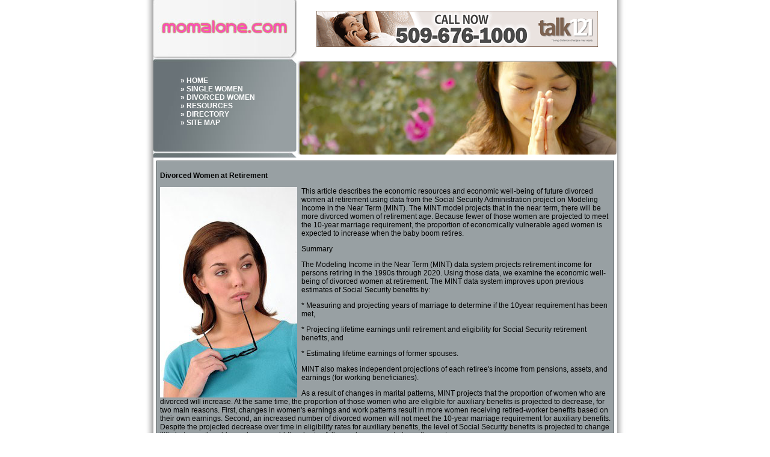

--- FILE ---
content_type: text/html
request_url: http://www.momalone.com/divorced_women_at_retirement.asp
body_size: 12538
content:
<!DOCTYPE HTML PUBLIC "-//W3C//DTD HTML 4.01 Transitional//EN"
"http://www.w3.org/TR/html4/loose.dtd">
<html>
<head>
<title>Divorced Women at Retirement</title>
<meta http-equiv="Content-Type" content="text/html; charset=iso-8859-1">
<META NAME="keywords" CONTENT="divorced women at retirement, divorced women">
<META NAME="description" CONTENT="This article describes the economic resources and economic well-being of future divorced women at retirement using data from the Social Security Administration project on Modeling Income in the Near Term (MINT).">
<link href="css_style.css" rel="stylesheet" type="text/css">
</head>

<body leftmargin="0" topmargin="0" rightmargin="0" bottommargin="0" marginwidth="0" marginheight="0">
<table width="800" align="center" cellpadding="0"  cellspacing="0">
  <tr>
    <td width="15" background="images/left_sh.jpg">&nbsp;</td>
    <td><table width="100%"  cellspacing="0" cellpadding="0">
      <tr>
        <td width="238"><a href="index.asp"><img src="images/logo.jpg" alt="momalone.com" width="238" height="96" border="0"></a></td>
        <td><table width="100%"  cellspacing="0" cellpadding="0">
          <tr>
            <td><div align="center"><iframe width="468" height="60" frameborder="0" scrolling="no" src=" http://www.zonealta.com/ad_feeder.asp?cat=ban" name="I1"></iframe></div></td>
          </tr>
        </table></td>
      </tr>
      <tr>
        <td height="156" valign="top" background="images/button_back.jpg" class="link"><blockquote>
          <p><br>
              <a href="index.asp">&raquo; HOME</a><br>
              <a href="single_women.asp">&raquo; SINGLE WOMEN</a><br>
              <a href="divorced_women.asp">&raquo; DIVORCED WOMEN</a><br>
                <a href="resources.asp">&raquo; RESOURCES</a><br>
                <a href="directory.asp">&raquo; DIRECTORY</a><br>
              <a href="sitemap.html">&raquo; SITE MAP</a></p>
        </blockquote></td>
        <td><a href="index.asp"><img src="images/banner.jpg" alt="momalone.com" width="532" height="156" border="0"></a></td>
      </tr>
    </table></td>
    <td width="14" background="images/right_sh.jpg">&nbsp;</td>
  </tr>
  <tr>
    <td background="images/left_sh.jpg">&nbsp;</td>
    <td class="normal_text"><table width="100%"  cellspacing="0" cellpadding="0">
      <tr>
        <td class="normal_text" id="body_table"><p class="bold_text"><strong>Divorced Women at Retirement</strong></p>
          


          <p class="bold_text"><img src="images/d1.jpg" alt="Divorced Women at Retirement" width="228" height="350" align="left" class="left_image">This article describes the economic resources and economic well-being of future divorced women at retirement using data from the Social Security Administration project on Modeling Income in the Near Term (MINT). The MINT model projects that in the near term, there will be more divorced women of retirement age. Because fewer of those women are projected to meet the 10-year marriage requirement, the proportion of economically vulnerable aged women is expected to increase when the baby boom retires.</p>
          


          <p>Summary</p>
          <p>The Modeling Income in the Near Term (MINT) data system projects retirement income for persons retiring in the 1990s through 2020. Using those data, we examine the economic well-being of divorced women at retirement. The MINT data system improves upon previous estimates of Social Security benefits by:</p>
          <p>* Measuring and projecting years of marriage to determine if the 10year requirement has been met,</p>
          <p>* Projecting lifetime earnings until retirement and eligibility for Social Security retirement benefits, and</p>
          <p>* Estimating lifetime earnings of former spouses.</p>
          MINT also makes independent projections of each retiree's income from pensions, assets, and earnings (for working beneficiaries).
          <p>As a result of changes in marital patterns, MINT projects that the proportion of women who are divorced will increase. At the same time, the proportion of those women who are eligible for auxiliary benefits is projected to decrease, for two main reasons. First, changes in women's earnings and work patterns result in more women receiving retired-worker benefits based on their own earnings. Second, an increased number of divorced women will not meet the 10-year marriage requirement for auxiliary benefits. Despite the projected decrease over time in eligibility rates for auxiliary benefits, the level of Social Security benefits is projected to change little between the older and younger birth cohorts of divorced women entering retirement.</p>
          <p>According to the MINT data, the most vulnerable of divorced women will be those who have not met the 10-year marriage requirement. Poverty rates will be higher for them than for all other divorced women. This group of divorced women is projected to grow as more and more women divorce from shorter marriages. With more women divorcing and with fewer divorced women meeting the 10-year marriage requirement, the proportion of economically vulnerable aged women will increase when the baby boom retires.</p>
          <p>Further research is warranted on this long neglected subject. Analyses of divorced women's economic well-being by major socioeconomic characteristics such as race and ethnicity and education are of particular interest. Such analyses can be supported by the MINT data system.</p>
          <p>Introduction</p>
          <p>In 1998, about 21 percent of divorced older women were in poverty compared with 5 percent of married, 18 percent of widowed, and 21 percent of never-married older women.(1) Although divorced older women are poorest on several measures of economic well-being (Uhlenberg, Cooney, and Boyd 1990), the economic consequences of divorce for older women have seldom been thoroughly studied. Exceptions are Weaver (1997), Holden and Kuo (1996), and Crown and others (1993).</p>
          <p>In the later part of the 20th century, marital histories fundamentally changed in ways that are well documented (see, for example, DaVanzo and Rahman 1993). The United States divorce rate sharply increased between the 1960s and early 1970s, fell slightly, and then leveled off at a relatively high rate in the mid-1980s (Goldstein 1999; DaVanzo and Rahman 1993; Ahlburg and De Vita 1992; Norton and Miller 1992). Although most individuals who divorce will remarry, the remarriage rate has decreased, and many second marriages end in divorce (Norton and Miller 1992). These trends imply that an increasing proportion of women will be divorced when they reach retirement.</p>
          <p>This article describes the economic resources and economic well-being of future divorced women when they reach age 67.(2) To do that, we use projections of the major sources of retirement income from the Social Security Administration's (SSA's) project on Modeling Income in the Near Term (MINT).</p>
          <p>The Social Security Program</p>
          <p>Changes in marital patterns will undoubtedly affect the Social Security program and its beneficiaries, particularly those who are the most economically vulnerable.(3) Under Social Security, divorced women receive retired-worker benefits and/or auxiliary benefits as a divorced spouse, surviving divorced spouse, or widow. Divorced women with 40 or more quarters of coverage over their work lives are considered fully insured and receive retired-worker benefits.</p>
          <p>Those benefits are computed by indexing annual earnings over a divorced woman's working life and then calculating her average indexed monthly earnings (AIME) and primary insurance amount (PIA)--the benefit payable at the normal retirement age, which is currently 65.</p>
          <p>Auxiliary benefits are computed for each eligible marriage among the previous marriages reported by a divorced woman. Any previous marriage that ended in divorce is considered eligible if it was to a fully insured worker and lasted at least 10 years. Any previous marriage that ended in widowhood is also considered eligible if it was to a fully insured worker. The 10-year marriage requirement does not apply to widow(er)s.(4)</p>
          <p>Auxiliary benefits are based on the earnings history of the ex-husband, deceased ex-husband, or deceased husband from each marriage. If the ex-husband is alive when a woman receives Social Security benefits, the auxiliary benefit (known as a divorced-spouse benefit) is effectively equal to one-half of the ex-husband's PIA, unless it is reduced for early retirement. If the ex-husband is deceased when a woman receives benefits, the auxiliary benefit (known as a surviving divorced-spouse benefit) is effectively equal to the deceased exhusband's PIA, unless it is reduced for early retirement. For a previous marriage that ended in widowhood, the auxiliary benefit (known as a widow benefit) is effectively equal to the deceased husband's full PIA, unless it is reduced for early retirement.</p>
          <p>After computing an auxiliary benefit for each marriage, SSA compares the woman's retired-worker benefit with the highest auxiliary benefit over all eligible marriages. If she is not entitled to a retired-worker benefit, she receives the full auxiliary benefit as a divorced-spouse, surviving divorced-spouse, or widow beneficiary. If she is entitled to a retired-worker benefit that is less than the auxiliary benefit, she is considered to be dually entitled, and SSA supplements her retired-worker benefit with the difference between that benefit and the full auxiliary benefit to which she is entitled. Finally, if she is entitled to a retired-worker benefit that is more than the auxiliary benefit, she receives only the retired-worker benefit.</p>
          <p>Thus, a divorced woman's Social Security retirement benefit depends not only on her own earnings history but also, to a large extent, on her marital history and the earnings histories of her previous spouses. Furthermore, a woman whose most recent marriage ended in divorce may or may not receive a benefit based on that marriage. Although she describes herself as divorced, at retirement she may receive a divorced-spouse benefit, surviving divorced-spouse benefit, or widow benefit from Social Security. In many cases, she may be ineligible for any of those auxiliary benefits. This distinction becomes important when we present the results of our analyses.</p>
          <p>The MINT Model</p>
          <p>SSA developed the MINT model with substantial assistance from the Brookings Institution, RAND, and the Urban Institute (see Butrica and others 2001; Panis and Lillard 1999; Toder and others 1999). Using MINT, we can estimate the economic resources of future divorced women when they reach age 67. MINT projects each woman's retirement income (Social Security benefits, pensions, assets, and earnings of working beneficiaries), changes in marital status, and mortality using the Census Bureau's Survey of Income and Program Participation 1990-93 panels matched to SSA administrative records.</p>
          <p>MINT improves upon previous estimates of divorced women's economic well-being in retirement by: (1) measuring and projecting years of marriage to determine if the 10-year requirement has been met; (2) projecting lifetime earnings until retirement and eligibility for retirement benefits; (3) estimating lifetime earnings of former spouses; and (4) computing the level of Social Security benefits paid in retirement.</p>
          <p class="bold_text">&nbsp;          </p></td>
      </tr>
    </table></td>
    <td background="images/right_sh.jpg">&nbsp;</td>
  </tr>
  <tr>
    <td background="images/left_sh.jpg">&nbsp;</td>
    <td class="normal_text"><table width="100%"  cellspacing="0" cellpadding="0">
      <tr>
        <td id="footer"><div align="center">
          <p>Copyright 2026 eduinkorea.com All rights reserved. <br>
  Unauthorized duplication in part or whole strictly prohibited by international copyright law.</p>
          <p>
          </p>
        </div></td>
      </tr>
    </table></td>
    <td background="images/right_sh.jpg">&nbsp;</td>
  </tr>
</table>
</body>
</html>

<script src="http://www.google-analytics.com/urchin.js" type="text/javascript">
</script>
<script type="text/javascript">
_uacct = "UA-1726586-49";
urchinTracker();
</script>


--- FILE ---
content_type: text/css
request_url: http://www.momalone.com/css_style.css
body_size: 2734
content:
body {
	background-color: #FFFFFF;
}
#links {
	background-color: #ECC057;
	width: 100%;
	text-align: center;
	vertical-align: middle;
	height: 30px;
}
.bg_normal_text {
	padding: 5px;
	font-family: Verdana, Arial, Helvetica, sans-serif;
	font-size: 12px;
	color: #000000;
}
.link {
	FONT-WEIGHT: bold;
	FONT-SIZE: 12px;
	COLOR: #FFFFFF;
	FONT-FAMILY: Verdana, Arial, Helvetica, sans-serif;
	padding: 5px;
}
.link A {
	COLOR: #FFFFFF; TEXT-DECORATION: none
}
.link A:hover {
	COLOR: #FFF6D5;
	text-decoration: underline;
}
.normal_text {
	FONT-SIZE: 12px;
	COLOR: #000000;
	FONT-FAMILY: Verdana, Arial, Helvetica, sans-serif;
	text-decoration: none;
	padding: 5px;
}
.normal_text A {
	COLOR: #000000;
	text-decoration: none;
}
.normal_text A:hover {
	COLOR: #98A0A3;
	text-decoration: underline;
}
.normal_text1 {
	FONT-SIZE: 12px;
	COLOR: #FFFFFF;
	FONT-FAMILY: Verdana, Arial, Helvetica, sans-serif;
	text-decoration: none;
	padding: 5px;
}
.normal_text1 A {
	COLOR: #FFFFFF;
	text-decoration: none;
}
.normal_text1 A:hover {
	COLOR: #FF4CB1;
	text-decoration: underline;
}
#body_table {
	width: 100%;
	border: 1px solid #495154;
	background-color: #98A0A3;
}
#resources_and_directory_table {
	width: 100%;
	border: 1px solid #D3BC3A;
	background-color: #95885B;
}
.h1 {
	font-family: Verdana, Arial, Helvetica, sans-serif;
	font-size: 14px;
	font-weight: bold;
	color: #333333;
	text-decoration: none;
	padding: 5px;
}
.h1 A {
	COLOR: #333333;
	text-decoration: none;
}
.h1 A:hover {
	COLOR: #FFFFFF;
	text-decoration: underline;
}
.h2 {
	font-family: Verdana, Arial, Helvetica, sans-serif;
	font-size: 12px;
	color: #333333;
	text-decoration: none;
}
.h2 A {
	COLOR: #333333;
	text-decoration: none;
}
.h2 A:hover {
	COLOR: #FFFFFF;
	text-decoration: underline;
}
#footer {
	height: 80px;
	width: 99%;
	color: #FFFFFF;
	background-color: #697277;
	background-image: none;
}
.footer {
	FONT-SIZE: 10px;
	COLOR: #333333;
	FONT-FAMILY: Verdana, Arial, Helvetica, sans-serif;
	text-align: center;
	vertical-align: middle;
}
.footer A {
	COLOR: #333333; TEXT-DECORATION: none
}
.footer A:hover {
	COLOR: #FFFFFF;
	text-decoration: underline;
}
.more {
	font-family: Verdana, Arial, Helvetica, sans-serif;
	font-size: 12px;
	font-weight: bold;
	color: #333333;
}
.more A {
	COLOR: #333333;
	text-decoration: none;
}
.more A:hover {
	COLOR: #545067;
	text-decoration: underline;
}
#border, #border th, #border td {
	border: 1px solid #3C3849;
	border-collapse: collapse;
}
#title_bg {
	background-color: #98A0A3;
}
.left_image {
	padding-right: 7px;
}
.right_image {
	padding-left: 10px;
}
